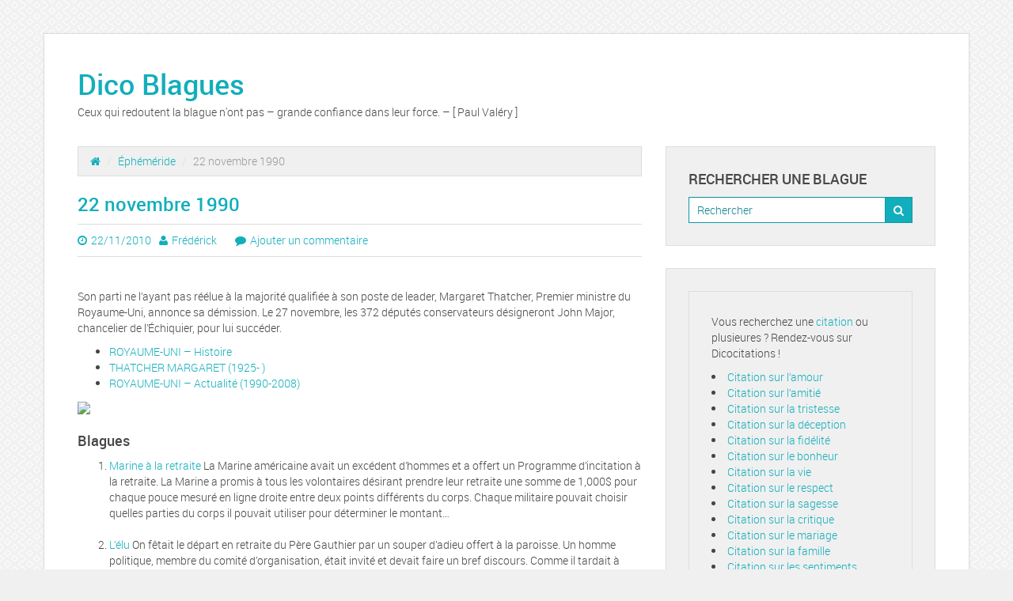

--- FILE ---
content_type: text/html; charset=UTF-8
request_url: https://www.dico-blagues.com/22-novembre-1990
body_size: 6701
content:

<!-- get header.php -->

<!-- doctype & head section -->


<!DOCTYPE html>
<html class="no-js" lang="fr-FR">
<head>
	<meta charset="utf-8">
	<meta http-equiv="X-UA-Compatible" content="IE=edge">
	<title>22 novembre 1990 | Dico Blagues</title>
	<meta name="viewport" content="width=device-width, initial-scale=1">
	<meta name='robots' content='max-image-preview:large' />
<link rel='dns-prefetch' href='//ajax.googleapis.com' />
<link rel='dns-prefetch' href='//s.w.org' />
<link rel="alternate" type="application/rss+xml" title="Dico Blagues &raquo; Flux" href="https://www.dico-blagues.com/feed" />
<link rel="alternate" type="application/rss+xml" title="Dico Blagues &raquo; Flux des commentaires" href="https://www.dico-blagues.com/comments/feed" />
<link rel="alternate" type="application/rss+xml" title="Dico Blagues &raquo; 22 novembre 1990 Flux des commentaires" href="https://www.dico-blagues.com/22-novembre-1990/feed" />
<script type="text/javascript">
window._wpemojiSettings = {"baseUrl":"https:\/\/s.w.org\/images\/core\/emoji\/14.0.0\/72x72\/","ext":".png","svgUrl":"https:\/\/s.w.org\/images\/core\/emoji\/14.0.0\/svg\/","svgExt":".svg","source":{"concatemoji":"https:\/\/www.dico-blagues.com\/wp-includes\/js\/wp-emoji-release.min.js?ver=6.0.11"}};
/*! This file is auto-generated */
!function(e,a,t){var n,r,o,i=a.createElement("canvas"),p=i.getContext&&i.getContext("2d");function s(e,t){var a=String.fromCharCode,e=(p.clearRect(0,0,i.width,i.height),p.fillText(a.apply(this,e),0,0),i.toDataURL());return p.clearRect(0,0,i.width,i.height),p.fillText(a.apply(this,t),0,0),e===i.toDataURL()}function c(e){var t=a.createElement("script");t.src=e,t.defer=t.type="text/javascript",a.getElementsByTagName("head")[0].appendChild(t)}for(o=Array("flag","emoji"),t.supports={everything:!0,everythingExceptFlag:!0},r=0;r<o.length;r++)t.supports[o[r]]=function(e){if(!p||!p.fillText)return!1;switch(p.textBaseline="top",p.font="600 32px Arial",e){case"flag":return s([127987,65039,8205,9895,65039],[127987,65039,8203,9895,65039])?!1:!s([55356,56826,55356,56819],[55356,56826,8203,55356,56819])&&!s([55356,57332,56128,56423,56128,56418,56128,56421,56128,56430,56128,56423,56128,56447],[55356,57332,8203,56128,56423,8203,56128,56418,8203,56128,56421,8203,56128,56430,8203,56128,56423,8203,56128,56447]);case"emoji":return!s([129777,127995,8205,129778,127999],[129777,127995,8203,129778,127999])}return!1}(o[r]),t.supports.everything=t.supports.everything&&t.supports[o[r]],"flag"!==o[r]&&(t.supports.everythingExceptFlag=t.supports.everythingExceptFlag&&t.supports[o[r]]);t.supports.everythingExceptFlag=t.supports.everythingExceptFlag&&!t.supports.flag,t.DOMReady=!1,t.readyCallback=function(){t.DOMReady=!0},t.supports.everything||(n=function(){t.readyCallback()},a.addEventListener?(a.addEventListener("DOMContentLoaded",n,!1),e.addEventListener("load",n,!1)):(e.attachEvent("onload",n),a.attachEvent("onreadystatechange",function(){"complete"===a.readyState&&t.readyCallback()})),(e=t.source||{}).concatemoji?c(e.concatemoji):e.wpemoji&&e.twemoji&&(c(e.twemoji),c(e.wpemoji)))}(window,document,window._wpemojiSettings);
</script>
<style type="text/css">
img.wp-smiley,
img.emoji {
	display: inline !important;
	border: none !important;
	box-shadow: none !important;
	height: 1em !important;
	width: 1em !important;
	margin: 0 0.07em !important;
	vertical-align: -0.1em !important;
	background: none !important;
	padding: 0 !important;
}
</style>
	<link rel='stylesheet' id='wp-block-library-css'  href='https://www.dico-blagues.com/wp-includes/css/dist/block-library/style.min.css?ver=6.0.11' type='text/css' media='all' />
<style id='global-styles-inline-css' type='text/css'>
body{--wp--preset--color--black: #000000;--wp--preset--color--cyan-bluish-gray: #abb8c3;--wp--preset--color--white: #ffffff;--wp--preset--color--pale-pink: #f78da7;--wp--preset--color--vivid-red: #cf2e2e;--wp--preset--color--luminous-vivid-orange: #ff6900;--wp--preset--color--luminous-vivid-amber: #fcb900;--wp--preset--color--light-green-cyan: #7bdcb5;--wp--preset--color--vivid-green-cyan: #00d084;--wp--preset--color--pale-cyan-blue: #8ed1fc;--wp--preset--color--vivid-cyan-blue: #0693e3;--wp--preset--color--vivid-purple: #9b51e0;--wp--preset--gradient--vivid-cyan-blue-to-vivid-purple: linear-gradient(135deg,rgba(6,147,227,1) 0%,rgb(155,81,224) 100%);--wp--preset--gradient--light-green-cyan-to-vivid-green-cyan: linear-gradient(135deg,rgb(122,220,180) 0%,rgb(0,208,130) 100%);--wp--preset--gradient--luminous-vivid-amber-to-luminous-vivid-orange: linear-gradient(135deg,rgba(252,185,0,1) 0%,rgba(255,105,0,1) 100%);--wp--preset--gradient--luminous-vivid-orange-to-vivid-red: linear-gradient(135deg,rgba(255,105,0,1) 0%,rgb(207,46,46) 100%);--wp--preset--gradient--very-light-gray-to-cyan-bluish-gray: linear-gradient(135deg,rgb(238,238,238) 0%,rgb(169,184,195) 100%);--wp--preset--gradient--cool-to-warm-spectrum: linear-gradient(135deg,rgb(74,234,220) 0%,rgb(151,120,209) 20%,rgb(207,42,186) 40%,rgb(238,44,130) 60%,rgb(251,105,98) 80%,rgb(254,248,76) 100%);--wp--preset--gradient--blush-light-purple: linear-gradient(135deg,rgb(255,206,236) 0%,rgb(152,150,240) 100%);--wp--preset--gradient--blush-bordeaux: linear-gradient(135deg,rgb(254,205,165) 0%,rgb(254,45,45) 50%,rgb(107,0,62) 100%);--wp--preset--gradient--luminous-dusk: linear-gradient(135deg,rgb(255,203,112) 0%,rgb(199,81,192) 50%,rgb(65,88,208) 100%);--wp--preset--gradient--pale-ocean: linear-gradient(135deg,rgb(255,245,203) 0%,rgb(182,227,212) 50%,rgb(51,167,181) 100%);--wp--preset--gradient--electric-grass: linear-gradient(135deg,rgb(202,248,128) 0%,rgb(113,206,126) 100%);--wp--preset--gradient--midnight: linear-gradient(135deg,rgb(2,3,129) 0%,rgb(40,116,252) 100%);--wp--preset--duotone--dark-grayscale: url('#wp-duotone-dark-grayscale');--wp--preset--duotone--grayscale: url('#wp-duotone-grayscale');--wp--preset--duotone--purple-yellow: url('#wp-duotone-purple-yellow');--wp--preset--duotone--blue-red: url('#wp-duotone-blue-red');--wp--preset--duotone--midnight: url('#wp-duotone-midnight');--wp--preset--duotone--magenta-yellow: url('#wp-duotone-magenta-yellow');--wp--preset--duotone--purple-green: url('#wp-duotone-purple-green');--wp--preset--duotone--blue-orange: url('#wp-duotone-blue-orange');--wp--preset--font-size--small: 13px;--wp--preset--font-size--medium: 20px;--wp--preset--font-size--large: 36px;--wp--preset--font-size--x-large: 42px;}.has-black-color{color: var(--wp--preset--color--black) !important;}.has-cyan-bluish-gray-color{color: var(--wp--preset--color--cyan-bluish-gray) !important;}.has-white-color{color: var(--wp--preset--color--white) !important;}.has-pale-pink-color{color: var(--wp--preset--color--pale-pink) !important;}.has-vivid-red-color{color: var(--wp--preset--color--vivid-red) !important;}.has-luminous-vivid-orange-color{color: var(--wp--preset--color--luminous-vivid-orange) !important;}.has-luminous-vivid-amber-color{color: var(--wp--preset--color--luminous-vivid-amber) !important;}.has-light-green-cyan-color{color: var(--wp--preset--color--light-green-cyan) !important;}.has-vivid-green-cyan-color{color: var(--wp--preset--color--vivid-green-cyan) !important;}.has-pale-cyan-blue-color{color: var(--wp--preset--color--pale-cyan-blue) !important;}.has-vivid-cyan-blue-color{color: var(--wp--preset--color--vivid-cyan-blue) !important;}.has-vivid-purple-color{color: var(--wp--preset--color--vivid-purple) !important;}.has-black-background-color{background-color: var(--wp--preset--color--black) !important;}.has-cyan-bluish-gray-background-color{background-color: var(--wp--preset--color--cyan-bluish-gray) !important;}.has-white-background-color{background-color: var(--wp--preset--color--white) !important;}.has-pale-pink-background-color{background-color: var(--wp--preset--color--pale-pink) !important;}.has-vivid-red-background-color{background-color: var(--wp--preset--color--vivid-red) !important;}.has-luminous-vivid-orange-background-color{background-color: var(--wp--preset--color--luminous-vivid-orange) !important;}.has-luminous-vivid-amber-background-color{background-color: var(--wp--preset--color--luminous-vivid-amber) !important;}.has-light-green-cyan-background-color{background-color: var(--wp--preset--color--light-green-cyan) !important;}.has-vivid-green-cyan-background-color{background-color: var(--wp--preset--color--vivid-green-cyan) !important;}.has-pale-cyan-blue-background-color{background-color: var(--wp--preset--color--pale-cyan-blue) !important;}.has-vivid-cyan-blue-background-color{background-color: var(--wp--preset--color--vivid-cyan-blue) !important;}.has-vivid-purple-background-color{background-color: var(--wp--preset--color--vivid-purple) !important;}.has-black-border-color{border-color: var(--wp--preset--color--black) !important;}.has-cyan-bluish-gray-border-color{border-color: var(--wp--preset--color--cyan-bluish-gray) !important;}.has-white-border-color{border-color: var(--wp--preset--color--white) !important;}.has-pale-pink-border-color{border-color: var(--wp--preset--color--pale-pink) !important;}.has-vivid-red-border-color{border-color: var(--wp--preset--color--vivid-red) !important;}.has-luminous-vivid-orange-border-color{border-color: var(--wp--preset--color--luminous-vivid-orange) !important;}.has-luminous-vivid-amber-border-color{border-color: var(--wp--preset--color--luminous-vivid-amber) !important;}.has-light-green-cyan-border-color{border-color: var(--wp--preset--color--light-green-cyan) !important;}.has-vivid-green-cyan-border-color{border-color: var(--wp--preset--color--vivid-green-cyan) !important;}.has-pale-cyan-blue-border-color{border-color: var(--wp--preset--color--pale-cyan-blue) !important;}.has-vivid-cyan-blue-border-color{border-color: var(--wp--preset--color--vivid-cyan-blue) !important;}.has-vivid-purple-border-color{border-color: var(--wp--preset--color--vivid-purple) !important;}.has-vivid-cyan-blue-to-vivid-purple-gradient-background{background: var(--wp--preset--gradient--vivid-cyan-blue-to-vivid-purple) !important;}.has-light-green-cyan-to-vivid-green-cyan-gradient-background{background: var(--wp--preset--gradient--light-green-cyan-to-vivid-green-cyan) !important;}.has-luminous-vivid-amber-to-luminous-vivid-orange-gradient-background{background: var(--wp--preset--gradient--luminous-vivid-amber-to-luminous-vivid-orange) !important;}.has-luminous-vivid-orange-to-vivid-red-gradient-background{background: var(--wp--preset--gradient--luminous-vivid-orange-to-vivid-red) !important;}.has-very-light-gray-to-cyan-bluish-gray-gradient-background{background: var(--wp--preset--gradient--very-light-gray-to-cyan-bluish-gray) !important;}.has-cool-to-warm-spectrum-gradient-background{background: var(--wp--preset--gradient--cool-to-warm-spectrum) !important;}.has-blush-light-purple-gradient-background{background: var(--wp--preset--gradient--blush-light-purple) !important;}.has-blush-bordeaux-gradient-background{background: var(--wp--preset--gradient--blush-bordeaux) !important;}.has-luminous-dusk-gradient-background{background: var(--wp--preset--gradient--luminous-dusk) !important;}.has-pale-ocean-gradient-background{background: var(--wp--preset--gradient--pale-ocean) !important;}.has-electric-grass-gradient-background{background: var(--wp--preset--gradient--electric-grass) !important;}.has-midnight-gradient-background{background: var(--wp--preset--gradient--midnight) !important;}.has-small-font-size{font-size: var(--wp--preset--font-size--small) !important;}.has-medium-font-size{font-size: var(--wp--preset--font-size--medium) !important;}.has-large-font-size{font-size: var(--wp--preset--font-size--large) !important;}.has-x-large-font-size{font-size: var(--wp--preset--font-size--x-large) !important;}
</style>
<link rel='stylesheet' id='main-css'  href='https://www.dico-blagues.com/wp-content/themes/daisy-blue/assets/css/main.min.css?ver=style' type='text/css' media='all' />
<link rel='stylesheet' id='font-awesome-css'  href='https://www.dico-blagues.com/wp-content/themes/daisy-blue/assets/css/font-awesome.css?ver=style' type='text/css' media='all' />
<link rel='stylesheet' id='style-css'  href='https://www.dico-blagues.com/wp-content/themes/daisy-blue/style.css?ver=style' type='text/css' media='all' />
<link rel='stylesheet' id='custom-fonts-css'  href='https://www.dico-blagues.com/wp-content/themes/daisy-blue/assets/css/custom-fonts.css?ver=style' type='text/css' media='all' />
<script type='text/javascript' src='https://ajax.googleapis.com/ajax/libs/jquery/1.8.2/jquery.min.js?ver=6.0.11' id='jquery-js'></script>
<script type='text/javascript' src='https://www.dico-blagues.com/wp-content/themes/daisy-blue/assets/js/vendor/modernizr-2.7.0.min.js' id='modernizr-js'></script>
<script type='text/javascript' src='https://www.dico-blagues.com/wp-content/themes/daisy-blue/assets/js/custom-functions.js?ver=6.0.11' id='custom-functions-js'></script>
<link rel="https://api.w.org/" href="https://www.dico-blagues.com/wp-json/" /><link rel="alternate" type="application/json" href="https://www.dico-blagues.com/wp-json/wp/v2/posts/1754" /><link rel="EditURI" type="application/rsd+xml" title="RSD" href="https://www.dico-blagues.com/xmlrpc.php?rsd" />
<link rel="wlwmanifest" type="application/wlwmanifest+xml" href="https://www.dico-blagues.com/wp-includes/wlwmanifest.xml" /> 
<meta name="generator" content="WordPress 6.0.11" />
<link rel="canonical" href="https://www.dico-blagues.com/22-novembre-1990" />
<link rel='shortlink' href='https://www.dico-blagues.com/?p=1754' />
<link rel="alternate" type="application/json+oembed" href="https://www.dico-blagues.com/wp-json/oembed/1.0/embed?url=https%3A%2F%2Fwww.dico-blagues.com%2F22-novembre-1990" />
<link rel="alternate" type="text/xml+oembed" href="https://www.dico-blagues.com/wp-json/oembed/1.0/embed?url=https%3A%2F%2Fwww.dico-blagues.com%2F22-novembre-1990&#038;format=xml" />
<style type="text/css" id="custom-background-css">
body.custom-background { background-image: url("https://www.dico-blagues.com/wp-content/themes/daisy-blue/assets/images/pattern.png"); background-position: left top; background-size: auto; background-repeat: repeat; background-attachment: scroll; }
</style>
	</head>

<!-- starting body tags - classes -->
<body class="post-template-default single single-post postid-1754 single-format-standard custom-background 22-novembre-1990">

  <!-- theme main wrapper -->
  <div class="wrap container" role="document">
    <header class="header">
        <h1 class="site-title">
            <a href="https://www.dico-blagues.com/" title="Dico Blagues" rel="home">Dico Blagues</a>
        </h1>
        <h2 class="site-description">Ceux qui redoutent la blague n&#039;ont pas &#8211; grande confiance dans leur force. &#8211; [ Paul Valéry ]</h2>
    </header> <!-- .header -->

    <!-- begining main menu -->
    
    
    <!-- content section -->
    <div class="content row">

        <!-- before main content hook -->
        
        <!-- main content section -->
        <main class="main col-sm-8" role="main">

      <!-- breadcrumbs -->
      <ul class="breadcrumb"><li><a href="https://www.dico-blagues.com"><span class="fa fa-home"></span></a> <span class="divider">/</span></li> <a href="https://www.dico-blagues.com/sujet/ephemeride">Éphéméride</a> <span class="divider">/</span></li> <li class="active"><span class="current">22 novembre 1990</span></li></ul>
      <!-- content post formats -->
      
  <article class="post-1754 post type-post status-publish format-standard hentry category-ephemeride">
    <!-- post title -->
    <header>
      <h2 class="entry-title">22 novembre 1990</h2>
      <header class="entry-header"><span class="date"><i class="fa fa-clock-o"></i><a href="https://www.dico-blagues.com/22-novembre-1990" title="3:10  "><time class="entry-date" datetime="2010-11-22T03:10:04+02:00">22/11/2010</time></a></span><span class="author"><i class="fa fa-user"></i><span class="author vcard"><a class="url fn n" href="https://www.dico-blagues.com/author/admin" title="Afficher tous les articles par Frédérick" rel="author">Frédérick</a></span></span>        <span class="comments">
            <i class="fa fa-comment"></i><a href="https://www.dico-blagues.com/22-novembre-1990#respond">Ajouter un commentaire</a>        </span>
    </header>    </header>

    <!-- featured image -->
    
    <!-- post content -->
    <div class="entry-content">
      <p><a href="http://www.universalis.fr/ephemeride/#c_1990">          <img src="https://www.dico-blagues.com/wp-content/plugins/wp-o-matic/cache/3ce50_ph998274.jpg" alt="" />        </a>        </p>
<p>Son parti ne l&rsquo;ayant pas réélue à la majorité qualifiée à son poste de leader, Margaret Thatcher, Premier ministre du Royaume-Uni, annonce sa démission. Le 27 novembre, les 372 députés conservateurs désigneront John Major, chancelier de l&rsquo;Échiquier, pour lui succéder.</p>
<ul>
<li>            <a href="http://www.universalis.fr/encyclopedie/royaume-uni-histoire/">ROYAUME-UNI &#8211; Histoire</a>          </li>
<li>            <a href="http://www.universalis.fr/encyclopedie/margaret-thatcher/">THATCHER MARGARET (1925- )</a>          </li>
<li>            <a href="http://www.universalis.fr/encyclopedie/royaume-uni-actualite-1990-2008/">ROYAUME-UNI &#8211; Actualité (1990-2008)</a>          </li>
</ul>
<p><img loading="lazy" src="https://www.dico-blagues.com/wp-content/plugins/wp-o-matic/cache/3ce50_o0k0qCe01LQ" height="1" width="1" /></p>
<div class="crp_related "><h3> Blagues</h3><ol><li><a href="https://www.dico-blagues.com/marine-a-la-retraite-2"    ><span class="crp_title">Marine à la retraite</span></a><span class="crp_excerpt"> La Marine américaine avait un excédent d’hommes et a offert un Programme d’incitation à la retraite. La Marine a promis à tous les volontaires désirant prendre leur retraite une somme de 1,000$ pour chaque pouce mesuré en ligne droite entre deux points différents du corps. Chaque militaire pouvait choisir quelles parties du corps il pouvait utiliser pour déterminer le montant&hellip;</span></li><br><li><a href="https://www.dico-blagues.com/lelu"    ><span class="crp_title">L’élu</span></a><span class="crp_excerpt"> On fêtait le départ en retraite du Père Gauthier par un souper d’adieu offert à la paroisse. Un homme politique, membre du comité d’organisation, était invité et devait faire un bref discours. Comme il tardait à arriver, le prêtre décida de prononcer quelques paroles pour passer le temps : &#8211; La première impression que j’ai eu de notre paroisse je&hellip;</span></li><br></ol><div class="crp_clear"></div></div>    </div>

    <!-- post pages -->
    <footer>
          </footer>

    <!-- comments -->
    

  <section id="respond">
    <h3>Laisser une réponse</h3>
    <p class="cancel-comment-reply"><a rel="nofollow" id="cancel-comment-reply-link" href="/22-novembre-1990#respond" style="display:none;">Cliquez ici pour annuler la réponse.</a></p>
          <form action="https://www.dico-blagues.com/wp-comments-post.php" method="post" id="commentform">
                  <div class="form-group">
            <label for="author">Nom(obligatoire)</label>
            <input type="text" class="form-control" name="author" id="author" value="" size="22" aria-required="true">
          </div>
          <div class="form-group">
            <label for="email">Courriel (ne sera pas publié)(obligatoire)</label>
            <input type="email" class="form-control" name="email" id="email" value="" size="22" aria-required="true">
          </div>
          <div class="form-group">
            <label for="url">Site web</label>
            <input type="url" class="form-control" name="url" id="url" value="" size="22">
          </div>
                <div class="form-group">
          <label for="comment">Commentaire</label>
          <textarea name="comment" id="comment" class="form-control" rows="5" aria-required="true"></textarea>
        </div>
        <p><input name="submit" class="btn btn-default" type="submit" id="submit" value="Soumettre le commentaire"></p>
        <input type='hidden' name='comment_post_ID' value='1754' id='comment_post_ID' />
<input type='hidden' name='comment_parent' id='comment_parent' value='0' />
        <p style="display: none;"><input type="hidden" id="akismet_comment_nonce" name="akismet_comment_nonce" value="29dc8b7d68" /></p><p style="display: none;"><input type="hidden" id="ak_js" name="ak_js" value="124"/></p>      </form>
      </section><!-- /#respond -->
  </article>

    </main><!-- /.main -->

    <!-- sidebar/widget area -->
        <aside class="sidebar col-sm-4" role="complementary">
      
<!-- load widgets if any -->
<section class="widget search-3 widget_search"><h3 class="widget-title">Rechercher une blague</h3>
<form role="search" method="get" class="search-form form-inline" action="https://www.dico-blagues.com/">
  <div class="input-group">
    <input type="search" value="" name="s" class="search-field form-control" placeholder="Rechercher">
    <span class="input-group-btn">
      <button type="submit" class="search-submit btn btn-default">
		<i class="fa fa-search"></i>
      </button>
    </span>
  </div>
</form>
</section><section class="widget text-3 widget_text">			<div class="textwidget"><aside id="search-3" class="widget widget_search cf">
<p>Vous recherchez une <a href="https://dicocitations.lemonde.fr">citation</a> ou plusieures ? Rendez-vous sur Dicocitations ! </p>
<li><a href="https://dicocitations.lemonde.fr/citation.php?mot=amour">Citation sur l&rsquo;amour</a></li>
<li><a href="https://dicocitations.lemonde.fr/citation.php?mot=amitie">Citation sur l&rsquo;amitié</a></li>
<li><a href="https://dicocitations.lemonde.fr/citation.php?mot=tristesse">Citation sur la tristesse</a></li>
<li><a href="https://dicocitations.lemonde.fr/citation.php?mot=deception">Citation sur la déception</a></li>
<li><a href="https://dicocitations.lemonde.fr/citation.php?mot=fidelite">Citation sur la fidélité</a></li>
<li><a href="https://dicocitations.lemonde.fr/citation.php?mot=bonheur">Citation sur le bonheur</a></li>
<li><a href="https://dicocitations.lemonde.fr/citation.php?mot=vie">Citation sur la vie</a></li>
<li><a href="https://dicocitations.lemonde.fr/citation.php?mot=respect">Citation sur le respect</a></li>
<li><a href="https://dicocitations.lemonde.fr/citation.php?mot=sagesse">Citation sur la sagesse</a></li>
<li><a href="https://dicocitations.lemonde.fr/citation.php?mot=critique">Citation sur la critique</a></li>
<li><a href="https://dicocitations.lemonde.fr/citation.php?mot=mariage">Citation sur le mariage</a></li>
<li><a href="https://dicocitations.lemonde.fr/citation.php?mot=famille">Citation sur la famille</a></li>
<li><a href="https://dicocitations.lemonde.fr/citation.php?mot=sentiment">Citation sur les sentiments</a></li>
<li><a href="https://dicocitations.lemonde.fr/citation.php?mot=verite">Citation sur la vérité</a></li>
<li><a href="https://dicocitations.lemonde.fr/citation.php?mot=temps">Citation sur le temps</a></li>
<li><a href="https://dicocitations.lemonde.fr/citation.php?mot=raison">Citation sur la raison</a></li>
<li><a href="https://dicocitations.lemonde.fr/citation.php?mot=souffrance">Citation sur la souffrance</a></li>
<li><a href="https://dicocitations.lemonde.fr/citation.php?mot=confiance">Citation sur la confiance</a></li>
<li><a href="https://dicocitations.lemonde.fr/citation.php?mot=peur">Citation sur la peur</a></li>
<li><a href="https://dicocitations.lemonde.fr/citation.php?mot=espoir">Citation sur l&rsquo;espoir</a></li>
<li><a href="https://dicocitations.lemonde.fr/citation.php?mot=perfection">Citation sur la perfection</a></li>
<li><a href="https://dicocitations.lemonde.fr/citation.php?mot=solitude">Citation sur la solitude</a></li>
<li><a href="https://dicocitations.lemonde.fr/citation.php?mot=jalousie">Citation sur la jalousie</a></li>
<li><a href="https://dicocitations.lemonde.fr/citation.php?mot=succes">Citation sur le succès</a></li>
<li><a href="https://dicocitations.lemonde.fr/citation.php?mot=femme">Citation sur la femme</a></li>
<li><a href="https://dicocitations.lemonde.fr/citation.php?mot=politque">Citation sur la politique</a></li>
<li><a href="https://dicocitations.lemonde.fr/citation.php?mot=homme">Citation sur l&rsquo; homme</a></li>
<li><a href="https://dicocitations.lemonde.fr/citation.php?mot=mensonge">Citation sur le mensonge</a></li>
<li><a href="https://dicocitations.lemonde.fr/citation.php?mot=travail">Citation sur le travail</a></li>
<li><a href="https://dicocitations.lemonde.fr/citation.php?mot=erreur">Citation sur l&rsquo;erreur</a></li>
<li><a href="https://dicocitations.lemonde.fr/citation.php?mot=colere">Citation sur la colère</a></li>
<li><a href="https://dicocitations.lemonde.fr/citation.php?mot=beaute">Citation sur la beauté</a></li>
<li><a href="https://dicocitations.lemonde.fr/citation.php?mot=coeur">Citation sur le coeur</a></li>
<li><a href="https://dicocitations.lemonde.fr/citation.php?mot=avenir">Citation sur l&rsquo;avenir</a></li>
<li><a href="https://dicocitations.lemonde.fr/citationdujour.php">Citation du jour</a></li>
<li><a href="https://dicocitations.lemonde.fr/proverbe-du-jour.php">Proverbe du jour</a></li>
<li><a href="https://dicocitations.lemonde.fr/dictondujour.php">Dicton du jour</a></li>
<li><a href="https://dicocitations.lemonde.fr/proverbesdumonde.php">Proverbes du monde</a></li>
<li><a href="https://dicocitations.lemonde.fr/citations-bonne-annee-nouvel-an.php">Citations bonne année</a></li>
<li><a href="https://dicocitations.lemonde.fr/citation-anniversaire.php">Citation anniversaire</a></li>
<li><a href="https://dicocitations.lemonde.fr/formule-politesse.php">Formule politesse</a></li>
</aside>
</div>
		</section>    </aside><!-- .sidebar -->
    
  </div><!-- .content -->


<script async src="//pagead2.googlesyndication.com/pagead/js/adsbygoogle.js"></script>
<script>(adsbygoogle = window.adsbygoogle || []).push({google_ad_client: "ca-pub-0330462093312166", enable_page_level_ads: true});</script>
    <footer class="content-info" role="contentinfo">
      <div class="container">
        <p>
        <!-- copyright -->
        &copy; 2026        <!-- site name -->
        <a href="https://www.dico-blagues.com/" title="Dico Blagues">Dico Blagues</a>
        
</p>
      </div>
    </footer>


</div><!-- .wrap -->

<script type='text/javascript' src='https://www.dico-blagues.com/wp-includes/js/comment-reply.min.js?ver=6.0.11' id='comment-reply-js'></script>
<script type='text/javascript' src='https://www.dico-blagues.com/wp-content/themes/daisy-blue/assets/js/bootstrap.min.js' id='bootstrap-js'></script>
<script async="async" type='text/javascript' src='https://www.dico-blagues.com/wp-content/plugins/akismet/_inc/form.js?ver=4.1.3' id='akismet-form-js'></script>

<script defer src="https://static.cloudflareinsights.com/beacon.min.js/vcd15cbe7772f49c399c6a5babf22c1241717689176015" integrity="sha512-ZpsOmlRQV6y907TI0dKBHq9Md29nnaEIPlkf84rnaERnq6zvWvPUqr2ft8M1aS28oN72PdrCzSjY4U6VaAw1EQ==" data-cf-beacon='{"version":"2024.11.0","token":"671fa3a981ca4fdcb4c25402eaba5f4a","r":1,"server_timing":{"name":{"cfCacheStatus":true,"cfEdge":true,"cfExtPri":true,"cfL4":true,"cfOrigin":true,"cfSpeedBrain":true},"location_startswith":null}}' crossorigin="anonymous"></script>
</body>
</html>

--- FILE ---
content_type: text/html; charset=utf-8
request_url: https://www.google.com/recaptcha/api2/aframe
body_size: 265
content:
<!DOCTYPE HTML><html><head><meta http-equiv="content-type" content="text/html; charset=UTF-8"></head><body><script nonce="085bA5YC_SCC_aowi_l6vA">/** Anti-fraud and anti-abuse applications only. See google.com/recaptcha */ try{var clients={'sodar':'https://pagead2.googlesyndication.com/pagead/sodar?'};window.addEventListener("message",function(a){try{if(a.source===window.parent){var b=JSON.parse(a.data);var c=clients[b['id']];if(c){var d=document.createElement('img');d.src=c+b['params']+'&rc='+(localStorage.getItem("rc::a")?sessionStorage.getItem("rc::b"):"");window.document.body.appendChild(d);sessionStorage.setItem("rc::e",parseInt(sessionStorage.getItem("rc::e")||0)+1);localStorage.setItem("rc::h",'1769427891125');}}}catch(b){}});window.parent.postMessage("_grecaptcha_ready", "*");}catch(b){}</script></body></html>